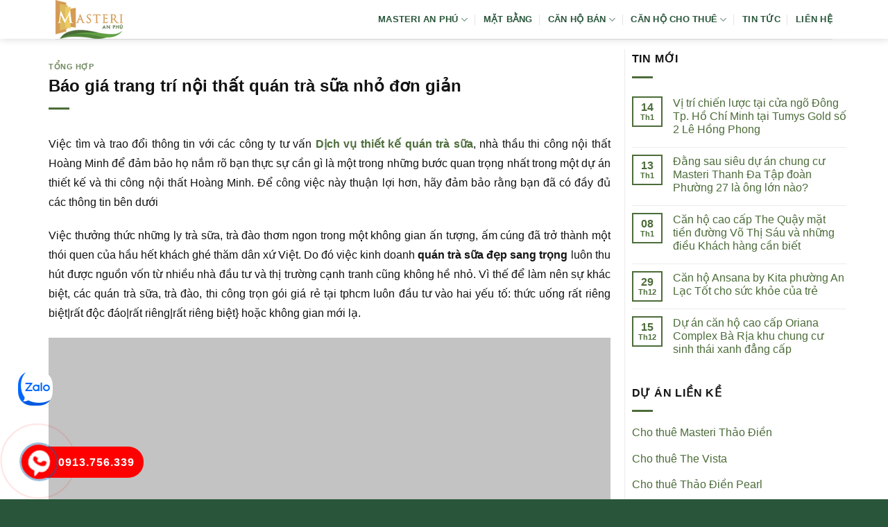

--- FILE ---
content_type: text/html; charset=UTF-8
request_url: https://duanmasterianphu.com/bao-gia-trang-tri-noi-that-quan-tra-sua-nho-don-gian/
body_size: 13964
content:
<!DOCTYPE html><html lang="vi" prefix="og: https://ogp.me/ns#" class="loading-site no-js"><head><script data-no-optimize="1">var litespeed_docref=sessionStorage.getItem("litespeed_docref");litespeed_docref&&(Object.defineProperty(document,"referrer",{get:function(){return litespeed_docref}}),sessionStorage.removeItem("litespeed_docref"));</script> <meta charset="UTF-8" /><link rel="profile" href="http://gmpg.org/xfn/11" /><link rel="pingback" href="https://duanmasterianphu.com/xmlrpc.php" /><meta name="viewport" content="width=device-width, initial-scale=1" /><title>Báo giá trang trí nội thất quán trà sữa nhỏ đơn giản</title><meta name="description" content="Việc tìm và trao đổi thông tin với các công ty tư vấn Dịch vụ thiết kế quán trà sữa, nhà thầu thi công nội thất Hoàng Minh để đảm bảo họ nắm rõ bạn thực sự"/><meta name="robots" content="follow, index, max-snippet:-1, max-video-preview:-1, max-image-preview:large"/><link rel="canonical" href="https://duanmasterianphu.com/bao-gia-trang-tri-noi-that-quan-tra-sua-nho-don-gian/" /><meta property="og:locale" content="vi_VN" /><meta property="og:type" content="article" /><meta property="og:title" content="Báo giá trang trí nội thất quán trà sữa nhỏ đơn giản" /><meta property="og:description" content="Việc tìm và trao đổi thông tin với các công ty tư vấn Dịch vụ thiết kế quán trà sữa, nhà thầu thi công nội thất Hoàng Minh để đảm bảo họ nắm rõ bạn thực sự" /><meta property="og:url" content="https://duanmasterianphu.com/bao-gia-trang-tri-noi-that-quan-tra-sua-nho-don-gian/" /><meta property="og:site_name" content="Masteri An Phú" /><meta property="article:section" content="Tổng hợp" /><meta property="article:published_time" content="2019-06-04T08:00:35+07:00" /><meta name="twitter:card" content="summary_large_image" /><meta name="twitter:title" content="Báo giá trang trí nội thất quán trà sữa nhỏ đơn giản" /><meta name="twitter:description" content="Việc tìm và trao đổi thông tin với các công ty tư vấn Dịch vụ thiết kế quán trà sữa, nhà thầu thi công nội thất Hoàng Minh để đảm bảo họ nắm rõ bạn thực sự" /><meta name="twitter:label1" content="Được viết bởi" /><meta name="twitter:data1" content="admin" /><meta name="twitter:label2" content="Thời gian để đọc" /><meta name="twitter:data2" content="3 phút" /> <script type="application/ld+json" class="rank-math-schema-pro">{"@context":"https://schema.org","@graph":[{"@type":["Person","Organization"],"@id":"https://duanmasterianphu.com/#person","name":"Masteri An Ph\u00fa","logo":{"@type":"ImageObject","@id":"https://duanmasterianphu.com/#logo","url":"http://duanmasterianphu.com/wp-content/uploads/2024/05/logo-masteri-an-phu.png","contentUrl":"http://duanmasterianphu.com/wp-content/uploads/2024/05/logo-masteri-an-phu.png","caption":"Masteri An Ph\u00fa","inLanguage":"vi","width":"121","height":"70"},"image":{"@type":"ImageObject","@id":"https://duanmasterianphu.com/#logo","url":"http://duanmasterianphu.com/wp-content/uploads/2024/05/logo-masteri-an-phu.png","contentUrl":"http://duanmasterianphu.com/wp-content/uploads/2024/05/logo-masteri-an-phu.png","caption":"Masteri An Ph\u00fa","inLanguage":"vi","width":"121","height":"70"}},{"@type":"WebSite","@id":"https://duanmasterianphu.com/#website","url":"https://duanmasterianphu.com","name":"Masteri An Ph\u00fa","alternateName":"Masteri An Ph\u00fa","publisher":{"@id":"https://duanmasterianphu.com/#person"},"inLanguage":"vi"},{"@type":"ImageObject","@id":"http://hoangminhdecor.com/upload/images/thi%E1%BA%BFt%20k%E1%BA%BF%20qu%C3%A1n%20tr%C3%A0%20s%E1%BB%AFa%20take%20away3.jpg","url":"http://hoangminhdecor.com/upload/images/thi%E1%BA%BFt%20k%E1%BA%BF%20qu%C3%A1n%20tr%C3%A0%20s%E1%BB%AFa%20take%20away3.jpg","width":"200","height":"200","inLanguage":"vi"},{"@type":"BreadcrumbList","@id":"https://duanmasterianphu.com/bao-gia-trang-tri-noi-that-quan-tra-sua-nho-don-gian/#breadcrumb","itemListElement":[{"@type":"ListItem","position":"1","item":{"@id":"https://duanmasterianphu.com","name":"Masteri An Ph\u00fa"}},{"@type":"ListItem","position":"2","item":{"@id":"https://duanmasterianphu.com/tong-hop/","name":"T\u1ed5ng h\u1ee3p"}},{"@type":"ListItem","position":"3","item":{"@id":"https://duanmasterianphu.com/bao-gia-trang-tri-noi-that-quan-tra-sua-nho-don-gian/","name":"B\u00e1o gi\u00e1 trang tr\u00ed n\u1ed9i th\u1ea5t qu\u00e1n tr\u00e0 s\u1eefa nh\u1ecf \u0111\u01a1n gi\u1ea3n"}}]},{"@type":"WebPage","@id":"https://duanmasterianphu.com/bao-gia-trang-tri-noi-that-quan-tra-sua-nho-don-gian/#webpage","url":"https://duanmasterianphu.com/bao-gia-trang-tri-noi-that-quan-tra-sua-nho-don-gian/","name":"B\u00e1o gi\u00e1 trang tr\u00ed n\u1ed9i th\u1ea5t qu\u00e1n tr\u00e0 s\u1eefa nh\u1ecf \u0111\u01a1n gi\u1ea3n","datePublished":"2019-06-04T08:00:35+07:00","dateModified":"2019-06-04T08:00:35+07:00","isPartOf":{"@id":"https://duanmasterianphu.com/#website"},"primaryImageOfPage":{"@id":"http://hoangminhdecor.com/upload/images/thi%E1%BA%BFt%20k%E1%BA%BF%20qu%C3%A1n%20tr%C3%A0%20s%E1%BB%AFa%20take%20away3.jpg"},"inLanguage":"vi","breadcrumb":{"@id":"https://duanmasterianphu.com/bao-gia-trang-tri-noi-that-quan-tra-sua-nho-don-gian/#breadcrumb"}},{"@type":"Person","@id":"https://duanmasterianphu.com/author/admin/","name":"admin","url":"https://duanmasterianphu.com/author/admin/","image":{"@type":"ImageObject","@id":"https://duanmasterianphu.com/wp-content/litespeed/avatar/cbb30ea63426da7c50056780cdcf6ca3.jpg?ver=1768661639","url":"https://duanmasterianphu.com/wp-content/litespeed/avatar/cbb30ea63426da7c50056780cdcf6ca3.jpg?ver=1768661639","caption":"admin","inLanguage":"vi"}},{"@type":"BlogPosting","headline":"B\u00e1o gi\u00e1 trang tr\u00ed n\u1ed9i th\u1ea5t qu\u00e1n tr\u00e0 s\u1eefa nh\u1ecf \u0111\u01a1n gi\u1ea3n","datePublished":"2019-06-04T08:00:35+07:00","dateModified":"2019-06-04T08:00:35+07:00","articleSection":"T\u1ed5ng h\u1ee3p","author":{"@id":"https://duanmasterianphu.com/author/admin/","name":"admin"},"publisher":{"@id":"https://duanmasterianphu.com/#person"},"description":"Vi\u1ec7c t\u00ecm v\u00e0 trao \u0111\u1ed5i th\u00f4ng tin v\u1edbi c\u00e1c c\u00f4ng ty t\u01b0 v\u1ea5n D\u1ecbch v\u1ee5 thi\u1ebft k\u1ebf qu\u00e1n tr\u00e0 s\u1eefa, nh\u00e0 th\u1ea7u thi c\u00f4ng n\u1ed9i th\u1ea5t Ho\u00e0ng Minh \u0111\u1ec3 \u0111\u1ea3m b\u1ea3o h\u1ecd n\u1eafm r\u00f5 b\u1ea1n th\u1ef1c s\u1ef1","name":"B\u00e1o gi\u00e1 trang tr\u00ed n\u1ed9i th\u1ea5t qu\u00e1n tr\u00e0 s\u1eefa nh\u1ecf \u0111\u01a1n gi\u1ea3n","@id":"https://duanmasterianphu.com/bao-gia-trang-tri-noi-that-quan-tra-sua-nho-don-gian/#richSnippet","isPartOf":{"@id":"https://duanmasterianphu.com/bao-gia-trang-tri-noi-that-quan-tra-sua-nho-don-gian/#webpage"},"image":{"@id":"http://hoangminhdecor.com/upload/images/thi%E1%BA%BFt%20k%E1%BA%BF%20qu%C3%A1n%20tr%C3%A0%20s%E1%BB%AFa%20take%20away3.jpg"},"inLanguage":"vi","mainEntityOfPage":{"@id":"https://duanmasterianphu.com/bao-gia-trang-tri-noi-that-quan-tra-sua-nho-don-gian/#webpage"}}]}</script> <link rel='dns-prefetch' href='//fonts.googleapis.com' /><link href='https://fonts.gstatic.com' crossorigin rel='preconnect' /><link rel='prefetch' href='https://duanmasterianphu.com/wp-content/themes/flatsome/assets/js/flatsome.js?ver=e1ad26bd5672989785e1' /><link rel='prefetch' href='https://duanmasterianphu.com/wp-content/themes/flatsome/assets/js/chunk.slider.js?ver=3.19.9' /><link rel='prefetch' href='https://duanmasterianphu.com/wp-content/themes/flatsome/assets/js/chunk.popups.js?ver=3.19.9' /><link rel='prefetch' href='https://duanmasterianphu.com/wp-content/themes/flatsome/assets/js/chunk.tooltips.js?ver=3.19.9' /><link rel="alternate" type="application/rss+xml" title="Dòng thông tin Masteri An Phú &raquo;" href="https://duanmasterianphu.com/feed/" /><link rel="alternate" type="application/rss+xml" title="Masteri An Phú &raquo; Dòng bình luận" href="https://duanmasterianphu.com/comments/feed/" /><link rel="alternate" title="oNhúng (JSON)" type="application/json+oembed" href="https://duanmasterianphu.com/wp-json/oembed/1.0/embed?url=https%3A%2F%2Fduanmasterianphu.com%2Fbao-gia-trang-tri-noi-that-quan-tra-sua-nho-don-gian%2F" /><link rel="alternate" title="oNhúng (XML)" type="text/xml+oembed" href="https://duanmasterianphu.com/wp-json/oembed/1.0/embed?url=https%3A%2F%2Fduanmasterianphu.com%2Fbao-gia-trang-tri-noi-that-quan-tra-sua-nho-don-gian%2F&#038;format=xml" /><link data-optimized="2" rel="stylesheet" href="https://duanmasterianphu.com/wp-content/litespeed/css/63bc0804e2f3db2f21361cb2be0f8a17.css?ver=5d119" /> <script type="litespeed/javascript" data-src="https://duanmasterianphu.com/wp-includes/js/jquery/jquery.min.js" id="jquery-core-js"></script> <link rel="https://api.w.org/" href="https://duanmasterianphu.com/wp-json/" /><link rel="alternate" title="JSON" type="application/json" href="https://duanmasterianphu.com/wp-json/wp/v2/posts/7344" /><link rel="EditURI" type="application/rsd+xml" title="RSD" href="https://duanmasterianphu.com/xmlrpc.php?rsd" /><meta name="generator" content="WordPress 6.9" /><link rel='shortlink' href='https://duanmasterianphu.com/?p=7344' /><link rel="icon" href="https://duanmasterianphu.com/wp-content/uploads/2017/07/Favicon-Masteri-36x36.png" sizes="32x32" /><link rel="icon" href="https://duanmasterianphu.com/wp-content/uploads/2017/07/Favicon-Masteri.png" sizes="192x192" /><link rel="apple-touch-icon" href="https://duanmasterianphu.com/wp-content/uploads/2017/07/Favicon-Masteri.png" /><meta name="msapplication-TileImage" content="https://duanmasterianphu.com/wp-content/uploads/2017/07/Favicon-Masteri.png" /></head><body class="wp-singular post-template-default single single-post postid-7344 single-format-standard wp-theme-flatsome wp-child-theme-flatsome-child header-shadow lightbox nav-dropdown-has-arrow nav-dropdown-has-shadow nav-dropdown-has-border parallax-mobile"><a class="skip-link screen-reader-text" href="#main">Bỏ qua nội dung</a><div id="wrapper"><header id="header" class="header has-sticky sticky-jump"><div class="header-wrapper"><div id="masthead" class="header-main "><div class="header-inner flex-row container logo-left medium-logo-center" role="navigation"><div id="logo" class="flex-col logo"><a href="https://duanmasterianphu.com/" title="Masteri An Phú - masteri an phu,can ho masteri an phu, du an masteri an phu" rel="home">
<img data-lazyloaded="1" src="[data-uri]" width="121" height="70" data-src="https://duanmasterianphu.com/wp-content/uploads/2024/05/logo-masteri-an-phu.png" class="header_logo header-logo" alt="Masteri An Phú"/><img data-lazyloaded="1" src="[data-uri]" width="121" height="70" data-src="https://duanmasterianphu.com/wp-content/uploads/2024/05/logo-masteri-an-phu.png" class="header-logo-dark" alt="Masteri An Phú"/></a></div><div class="flex-col show-for-medium flex-left"><ul class="mobile-nav nav nav-left "><li class="nav-icon has-icon"><div class="header-button">		<a href="#" data-open="#main-menu" data-pos="left" data-bg="main-menu-overlay" data-color="" class="icon primary button round is-small" aria-label="Menu" aria-controls="main-menu" aria-expanded="false"><i class="icon-menu" ></i>
</a></div></li></ul></div><div class="flex-col hide-for-medium flex-left
flex-grow"><ul class="header-nav header-nav-main nav nav-left  nav-divided nav-uppercase" ></ul></div><div class="flex-col hide-for-medium flex-right"><ul class="header-nav header-nav-main nav nav-right  nav-divided nav-uppercase"><li id="menu-item-12037" class="menu-item menu-item-type-post_type menu-item-object-page menu-item-home menu-item-has-children menu-item-12037 menu-item-design-default has-dropdown"><a href="https://duanmasterianphu.com/" class="nav-top-link" aria-expanded="false" aria-haspopup="menu">Masteri An Phú<i class="icon-angle-down" ></i></a><ul class="sub-menu nav-dropdown nav-dropdown-simple"><li id="menu-item-12043" class="menu-item menu-item-type-post_type menu-item-object-page menu-item-12043"><a href="https://duanmasterianphu.com/vi-tri-du-an-masteri-an-phu-quan-2/">Vị trí dự án</a></li><li id="menu-item-12042" class="menu-item menu-item-type-post_type menu-item-object-page menu-item-12042"><a href="https://duanmasterianphu.com/tien-ich-du-an-masteri-an-phu-quan-2/">Tiện ích chung cư</a></li></ul></li><li id="menu-item-12041" class="menu-item menu-item-type-post_type menu-item-object-page menu-item-12041 menu-item-design-default"><a href="https://duanmasterianphu.com/mat-bang-du-an-masteri-an-phu-quan-2/" class="nav-top-link">Mặt bằng</a></li><li id="menu-item-13135" class="menu-item menu-item-type-taxonomy menu-item-object-category_property menu-item-has-children menu-item-13135 menu-item-design-default has-dropdown"><a href="https://duanmasterianphu.com/ban-can-ho-masteri-an-phu/" class="nav-top-link" aria-expanded="false" aria-haspopup="menu">Căn hộ bán<i class="icon-angle-down" ></i></a><ul class="sub-menu nav-dropdown nav-dropdown-simple"><li id="menu-item-13139" class="menu-item menu-item-type-taxonomy menu-item-object-category_property menu-item-13139"><a href="https://duanmasterianphu.com/ban-officetel-masteri-an-phu/">Bán officetel</a></li><li id="menu-item-13136" class="menu-item menu-item-type-taxonomy menu-item-object-category_property menu-item-13136"><a href="https://duanmasterianphu.com/ban-can-ho-masteri-an-phu-1-phong-ngu/">Bán 1 phòng ngủ</a></li><li id="menu-item-13137" class="menu-item menu-item-type-taxonomy menu-item-object-category_property menu-item-13137"><a href="https://duanmasterianphu.com/ban-can-ho-masteri-an-phu-2-phong-ngu/">Bán 2 phòng ngủ</a></li><li id="menu-item-13138" class="menu-item menu-item-type-taxonomy menu-item-object-category_property menu-item-13138"><a href="https://duanmasterianphu.com/ban-can-ho-masteri-an-phu-3-phong-ngu/">Bán 3 phòng ngủ</a></li></ul></li><li id="menu-item-13140" class="menu-item menu-item-type-taxonomy menu-item-object-category_property menu-item-has-children menu-item-13140 menu-item-design-default has-dropdown"><a href="https://duanmasterianphu.com/cho-thue-can-ho-masteri-an-phu/" class="nav-top-link" aria-expanded="false" aria-haspopup="menu">Căn hộ cho thuê<i class="icon-angle-down" ></i></a><ul class="sub-menu nav-dropdown nav-dropdown-simple"><li id="menu-item-13144" class="menu-item menu-item-type-taxonomy menu-item-object-category_property menu-item-13144"><a href="https://duanmasterianphu.com/cho-thue-officetel-masteri-an-phu/">Thuê Office</a></li><li id="menu-item-13141" class="menu-item menu-item-type-taxonomy menu-item-object-category_property menu-item-13141"><a href="https://duanmasterianphu.com/cho-thue-can-ho-masteri-an-phu-1-phong-ngu/">Thuê 1 phòng ngủ</a></li><li id="menu-item-13142" class="menu-item menu-item-type-taxonomy menu-item-object-category_property menu-item-13142"><a href="https://duanmasterianphu.com/cho-thue-can-ho-masteri-an-phu-2-phong-ngu/">Thuê 2 phòng ngủ</a></li><li id="menu-item-13143" class="menu-item menu-item-type-taxonomy menu-item-object-category_property menu-item-13143"><a href="https://duanmasterianphu.com/cho-thue-can-ho-masteri-an-phu-3-phong-ngu/">Thuê 3 phòng ngủ</a></li></ul></li><li id="menu-item-12068" class="menu-item menu-item-type-taxonomy menu-item-object-category menu-item-12068 menu-item-design-default"><a href="https://duanmasterianphu.com/tin-tuc-du-an/" class="nav-top-link">Tin tức</a></li><li id="menu-item-12040" class="menu-item menu-item-type-post_type menu-item-object-page menu-item-12040 menu-item-design-default"><a href="https://duanmasterianphu.com/lien-he/" class="nav-top-link">Liên hệ</a></li></ul></div><div class="flex-col show-for-medium flex-right"><ul class="mobile-nav nav nav-right "></ul></div></div><div class="container"><div class="top-divider full-width"></div></div></div><div class="header-bg-container fill"><div class="header-bg-image fill"></div><div class="header-bg-color fill"></div></div></div></header><main id="main" class=""><div id="content" class="blog-wrapper blog-single page-wrapper"><div class="row row-large row-divided "><div class="large-9 col"><article id="post-7344" class="post-7344 post type-post status-publish format-standard hentry category-tong-hop"><div class="article-inner "><header class="entry-header"><div class="entry-header-text entry-header-text-top text-left"><h6 class="entry-category is-xsmall"><a href="https://duanmasterianphu.com/tong-hop/" rel="category tag">Tổng hợp</a></h6><h1 class="entry-title">Báo giá trang trí nội thất quán trà sữa nhỏ đơn giản</h1><div class="entry-divider is-divider small"></div></div></header><div class="entry-content single-page"><p style='text-align: justify;'>Việc tìm và trao đổi thông tin với các công ty tư vấn  <b><a href="http://hoangminhdecor.com/thiet-ke/thiet-ke-noi-that-quan-tra-sua-dep-i12" title="Dịch vụ thiết kế quán trà sữa" target="_blank" rel="noopener">Dịch vụ thiết kế quán trà sữa</a></b>, nhà thầu thi công nội thất Hoàng Minh để đảm bảo họ nắm rõ bạn thực sự cần gì là một trong những bước quan trọng nhất trong một dự án thiết kế và thi công nội thất Hoàng Minh. Để công việc này thuận lợi hơn, hãy đảm bảo rằng bạn đã có đầy đủ các thông tin bên dưới</p><p style='text-align: justify;'>Việc thưởng thức những ly trà sữa, trà đào thơm ngon trong một không gian ấn tượng, ấm cúng đã trở thành một thói quen của hầu hết khách ghé thăm dân xứ Việt. Do đó việc kinh doanh  <b>quán trà sữa đẹp sang trọng</b> luôn thu hút được nguồn vốn từ nhiều nhà đầu tư và thị trường cạnh tranh cũng không hề nhỏ. Vì thế để làm nên sự khác biệt, các quán trà sữa, trà đào, thi công trọn gói giá rẻ tại tphcm luôn đầu tư vào hai yếu tố: thức uống rất riêng biệt|rất độc đáo|rất riêng|rất riêng biệt} hoặc không gian mới lạ.</p><p><img data-lazyloaded="1" src="[data-uri]" data-src='http://hoangminhdecor.com/upload/images/thi%E1%BA%BFt%20k%E1%BA%BF%20qu%C3%A1n%20tr%C3%A0%20s%E1%BB%AFa%20take%20away6.jpg' alt='Vinhomes Golden River' width='100%'/></p><h2>Báo giá trang trí nội thất quán trà sữa nhỏ đơn giản</h2><p style='text-align: justify;'>Không quá khó khăn để có một  <b>thiết kế nội thất quán trà sữa giá rẻ</b> sang trọng, đẹp, đạt tiêu chuẩn người dùng, nhưng thiết kế và bày trí nội thất như thế nào để Hoàng Minh  ấy tạo ấn tượng đẹp cả về tính thẩm mỹ lẫn chức năng trong lòng du khách thì lại không hề đơn giản. quán trà sữa, quán cafe, quán trà đào, trà đạo hay bất kỳ dịch vụ ăn uống nào đi chăng nữa là nơi người sử dụng chỉ lưu trú một thời gian ngắn và phục vụ rất nhiều đối tượng khác nhau nên việc thiết kế nội thất phải phù hợp với thị hiếu chung của mọi tầng lớp, từng chi tiết nhỏ đều phải được chăm chút kỹ lưỡng, phối cảnh, màu sắc và bố cục phải được bài trí phù hợp nhất, đảm bảo toát lên sự sang trọng, thể hiện được uy tín và thương hiệu của quán trà sữa, quán cafe, quán trà đào, trà đạo hay bất kỳ dịch vụ ăn uống nào đi chăng nữa cũng như tối đa công năng, tạo được sự thoải mái cho khách hàng, đồng thời đảm bảo sự hài hòa phong thủy để việc kinh doanh luôn phát đạt thuận lợi.</p><p style='text-align: justify;'>Nơi tiếp theo tạo ấn tượng cho khách chính là phòng quán trà sữa, quán cafe, quán trà đào/trà đạo. Yêu cầu đặt ra đối với các phòng này là cần được thiết kế nội thất sao cho không gian khu lễ tân được thân thiện, thoải mái và thật sự tinh tế về các chi tiết. Các phong cách  <b>tư vấn thiết kế quán trà sữa</b> quán trà sữa, quán cafe, quán trà đào/trà đạo có phần khác nhau nhưng mỗi thiết kế mang một vẻ riêng, một ưu điểm riêng của nó, điểm chung lớn nhất là đều tạo được một không gian riêng tư thoải mái nhất cho khách hàng, để khách hàng cảm thấy thật sự hài lòng về không gian khu lễ tân.</p><p><img data-lazyloaded="1" src="[data-uri]" data-src='http://hoangminhdecor.com/upload/images/thi%E1%BA%BFt%20k%E1%BA%BF%20qu%C3%A1n%20tr%C3%A0%20s%E1%BB%AFa%20take%20away3.jpg' alt='Vinhomes Golden River' width='100%'/></p><h2>Báo giá trang trí nội thất quán trà sữa nhỏ đơn giản không gian tự nhiên</h2><p style='text-align: justify;'>Với phương châm đi tìm cái đẹp và sự thành công cho tất cả các quý khách hàng. Chúng tôi –  <b>tư vấn thiết kế quán trà sữa</b>  tự hào là đơn vị chuyên  <b>quán trà sữa đẹp sang trọng</b>  đẹp. Cùng sự uy tín, chất lượng, hiệu quả, chúng tôi luôn phấn đấu và sẽ luôn cố gắng để đáp ứng được những yêu cầu khắt khe nhất của khách hàng &#8211;  xứng đáng là công ty hàng đầu trong lĩnh vực thiết kế và thi công nội thất.</p><p style='text-align: justify;'>Xuyên suốt kiến trúc ngoại thất công trình là nét duyên trên bố cục mạch lạc, chặt chẽ nhưng vẫn toát lên sự sang trọng và tinh tế vốn có của phong cách tân cổ điển được điểm tô bởi các yếu tố cách tân hợp thời.  Phải thừa nhận rằng sự kết hợp một cách có duyên của những đường nét kiến trúc tân cổ điển cùng các vật liệu hiện đại đã giúp cho mẫu quán trà sữa đẹp mang thương hiệu này trở nên vô cùng trang nhã, lịch lãm và tinh tế và dễ dàng tạo thiện cảm với mọi ánh nhìn.</p><p>Phòng kinh doanh và CSKH Hotline &#8211; (+84) 0977.40.98.90 &#8211; hoangminhdecor.com</p><p> Đọc thêm tin này<br /></p><ul><li><b><a href="https://duanmasterianphu.com/khu-chung-cu-hang-sang-rome-diamond-lotus-sieu-du-an-nam-2018/" title="Khu chung cư hạng sang Rome Diamond Lotus siêu dự án năm 2018">Khu chung cư hạng sang Rome Diamond Lotus siêu dự án năm 2018</a></b></li></ul><div class='clearfix'></div><div id="related_posts"><h6>Bài viết liên quan</h6><div class="row"><div class="col medium-4 small-12 large-4"><div class="relatedhover"><div class="relatedthumb"><a href="https://duanmasterianphu.com/du-an-dat-nen-izumi-city-dong-nai-dat-nen-viet-cuoc-song-quoc-te/" title="Dự án đất nền Izumi City Đồng Nai &#8211; đất nền Việt, cuộc sống quốc tế"></a></div><div class="relatedcontent"><h5><a href="https://duanmasterianphu.com/du-an-dat-nen-izumi-city-dong-nai-dat-nen-viet-cuoc-song-quoc-te/" title="Dự án đất nền Izumi City Đồng Nai &#8211; đất nền Việt, cuộc sống quốc tế">Dự án đất nền Izumi City Đồng Nai &#8211; đất nền Việt, cuộc sống quốc tế</a></h5></div></div></div><div class="col medium-4 small-12 large-4"><div class="relatedhover"><div class="relatedthumb"><a href="https://duanmasterianphu.com/khu-do-thi-moi-dich-vong-thay-gi-tu-vi-pham-cho-thue-tang-ky-thuat/" title="Khu đô thị mới Dịch Vọng: Thấy gì từ vi phạm cho thuê tầng kỹ thuật?"></a></div><div class="relatedcontent"><h5><a href="https://duanmasterianphu.com/khu-do-thi-moi-dich-vong-thay-gi-tu-vi-pham-cho-thue-tang-ky-thuat/" title="Khu đô thị mới Dịch Vọng: Thấy gì từ vi phạm cho thuê tầng kỹ thuật?">Khu đô thị mới Dịch Vọng: Thấy gì từ vi phạm cho thuê tầng kỹ thuật?</a></h5></div></div></div><div class="col medium-4 small-12 large-4"><div class="relatedhover"><div class="relatedthumb"><a href="https://duanmasterianphu.com/thu-tuong-can-xac-dinh-ro-nguyen-nhan-nguoi-viet-chi-3-ty-usd-mua-nha-tai-my/" title="Thủ tướng: Cần xác định rõ nguyên nhân người Việt chi 3 tỷ USD mua nhà tại Mỹ"></a></div><div class="relatedcontent"><h5><a href="https://duanmasterianphu.com/thu-tuong-can-xac-dinh-ro-nguyen-nhan-nguoi-viet-chi-3-ty-usd-mua-nha-tai-my/" title="Thủ tướng: Cần xác định rõ nguyên nhân người Việt chi 3 tỷ USD mua nhà tại Mỹ">Thủ tướng: Cần xác định rõ nguyên nhân người Việt chi 3 tỷ USD mua nhà tại Mỹ</a></h5></div></div></div><div class="col medium-4 small-12 large-4"><div class="relatedhover"><div class="relatedthumb"><a href="https://duanmasterianphu.com/nhung-mau-thiet-ke-thi-cong-khong-gian-noi-that-cong-ty-dang-cap/" title="Những mẫu thiết kế thi công không gian nội thất công ty đẳng cấp"></a></div><div class="relatedcontent"><h5><a href="https://duanmasterianphu.com/nhung-mau-thiet-ke-thi-cong-khong-gian-noi-that-cong-ty-dang-cap/" title="Những mẫu thiết kế thi công không gian nội thất công ty đẳng cấp">Những mẫu thiết kế thi công không gian nội thất công ty đẳng cấp</a></h5></div></div></div><div class="col medium-4 small-12 large-4"><div class="relatedhover"><div class="relatedthumb"><a href="https://duanmasterianphu.com/thong-tin-can-biet-ve-can-ho-masteri-phu-quan-2/" title="THÔNG TIN CẦN BIẾT VỀ CĂN HỘ MASTERI AN PHÚ QUẬN 2"></a></div><div class="relatedcontent"><h5><a href="https://duanmasterianphu.com/thong-tin-can-biet-ve-can-ho-masteri-phu-quan-2/" title="THÔNG TIN CẦN BIẾT VỀ CĂN HỘ MASTERI AN PHÚ QUẬN 2">THÔNG TIN CẦN BIẾT VỀ CĂN HỘ MASTERI AN PHÚ QUẬN 2</a></h5></div></div></div><div class="col medium-4 small-12 large-4"><div class="relatedhover"><div class="relatedthumb"><a href="https://duanmasterianphu.com/hai-dai-du-an-metro-vo-ke-hoach/" title="Hai đại dự án metro vỡ kế hoạch"></a></div><div class="relatedcontent"><h5><a href="https://duanmasterianphu.com/hai-dai-du-an-metro-vo-ke-hoach/" title="Hai đại dự án metro vỡ kế hoạch">Hai đại dự án metro vỡ kế hoạch</a></h5></div></div></div></div></div><div class="clearfix"></div></div></div></article><div id="comments" class="comments-area"></div></div><div class="post-sidebar large-3 col"><div id="secondary" class="widget-area " role="complementary"><aside id="flatsome_recent_posts-2" class="widget flatsome_recent_posts">		<span class="widget-title "><span>Tin Mới</span></span><div class="is-divider small"></div><ul><li class="recent-blog-posts-li"><div class="flex-row recent-blog-posts align-top pt-half pb-half"><div class="flex-col mr-half"><div class="badge post-date  badge-outline"><div class="badge-inner bg-fill" >
<span class="post-date-day">14</span><br>
<span class="post-date-month is-xsmall">Th1</span></div></div></div><div class="flex-col flex-grow">
<a href="https://duanmasterianphu.com/vi-tri-chien-luoc-tai-cua-ngo-dong-tp-ho-chi-minh-tai-tumys-gold-so-2-le-hong-phong/" title="Vị trí chiến lược tại cửa ngõ Đông Tp. Hồ Chí Minh tại Tumys Gold số 2 Lê Hồng Phong">Vị trí chiến lược tại cửa ngõ Đông Tp. Hồ Chí Minh tại Tumys Gold số 2 Lê Hồng Phong</a>
<span class="post_comments op-7 block is-xsmall"><span>Chức năng bình luận bị tắt<span class="screen-reader-text"> ở Vị trí chiến lược tại cửa ngõ Đông Tp. Hồ Chí Minh tại Tumys Gold số 2 Lê Hồng Phong</span></span></span></div></div></li><li class="recent-blog-posts-li"><div class="flex-row recent-blog-posts align-top pt-half pb-half"><div class="flex-col mr-half"><div class="badge post-date  badge-outline"><div class="badge-inner bg-fill" >
<span class="post-date-day">13</span><br>
<span class="post-date-month is-xsmall">Th1</span></div></div></div><div class="flex-col flex-grow">
<a href="https://duanmasterianphu.com/dang-sau-sieu-du-an-chung-cu-masteri-thanh-da-tap-doan-phuong-27-la-ong-lon-nao/" title="Đằng sau siêu dự án chung cư  Masteri Thanh Đa Tập đoàn Phường 27 là ông lớn nào?">Đằng sau siêu dự án chung cư  Masteri Thanh Đa Tập đoàn Phường 27 là ông lớn nào?</a>
<span class="post_comments op-7 block is-xsmall"><span>Chức năng bình luận bị tắt<span class="screen-reader-text"> ở Đằng sau siêu dự án chung cư  Masteri Thanh Đa Tập đoàn Phường 27 là ông lớn nào?</span></span></span></div></div></li><li class="recent-blog-posts-li"><div class="flex-row recent-blog-posts align-top pt-half pb-half"><div class="flex-col mr-half"><div class="badge post-date  badge-outline"><div class="badge-inner bg-fill" >
<span class="post-date-day">08</span><br>
<span class="post-date-month is-xsmall">Th1</span></div></div></div><div class="flex-col flex-grow">
<a href="https://duanmasterianphu.com/can-ho-cao-cap-the-quay-mat-tien-duong-vo-thi-sau-va-nhung-dieu-khach-hang-can-biet/" title="Căn hộ cao cấp The Quậy mặt tiền đường Võ Thị Sáu và những điều Khách hàng cần biết">Căn hộ cao cấp The Quậy mặt tiền đường Võ Thị Sáu và những điều Khách hàng cần biết</a>
<span class="post_comments op-7 block is-xsmall"><span>Chức năng bình luận bị tắt<span class="screen-reader-text"> ở Căn hộ cao cấp The Quậy mặt tiền đường Võ Thị Sáu và những điều Khách hàng cần biết</span></span></span></div></div></li><li class="recent-blog-posts-li"><div class="flex-row recent-blog-posts align-top pt-half pb-half"><div class="flex-col mr-half"><div class="badge post-date  badge-outline"><div class="badge-inner bg-fill" >
<span class="post-date-day">29</span><br>
<span class="post-date-month is-xsmall">Th12</span></div></div></div><div class="flex-col flex-grow">
<a href="https://duanmasterianphu.com/can-ho-ansana-by-kita-phuong-an-lac-tot-cho-suc-khoe-cua-tre/" title="Căn hộ  Ansana by Kita phường An Lạc Tốt cho sức khỏe của trẻ">Căn hộ  Ansana by Kita phường An Lạc Tốt cho sức khỏe của trẻ</a>
<span class="post_comments op-7 block is-xsmall"><span>Chức năng bình luận bị tắt<span class="screen-reader-text"> ở Căn hộ  Ansana by Kita phường An Lạc Tốt cho sức khỏe của trẻ</span></span></span></div></div></li><li class="recent-blog-posts-li"><div class="flex-row recent-blog-posts align-top pt-half pb-half"><div class="flex-col mr-half"><div class="badge post-date  badge-outline"><div class="badge-inner bg-fill" >
<span class="post-date-day">15</span><br>
<span class="post-date-month is-xsmall">Th12</span></div></div></div><div class="flex-col flex-grow">
<a href="https://duanmasterianphu.com/du-an-can-ho-cao-cap-oriana-complex-ba-ria-khu-chung-cu-sinh-thai-xanh-dang-cap/" title="Dự án căn hộ cao cấp Oriana Complex Bà Rịa khu chung cư sinh thái xanh đẳng cấp">Dự án căn hộ cao cấp Oriana Complex Bà Rịa khu chung cư sinh thái xanh đẳng cấp</a>
<span class="post_comments op-7 block is-xsmall"><span>Chức năng bình luận bị tắt<span class="screen-reader-text"> ở Dự án căn hộ cao cấp Oriana Complex Bà Rịa khu chung cư sinh thái xanh đẳng cấp</span></span></span></div></div></li></ul></aside><aside id="text-7" class="widget widget_text"><span class="widget-title "><span>Dự án liền kề</span></span><div class="is-divider small"></div><div class="textwidget"><ul><li><a href="https://duanmasterithaodien.com/cho-thue-can-ho-masteri-thao-dien/" target="_blank" rel="noopener">Cho thuê Masteri Thảo Điền</a></li><li><a href="https://canhothevista.org/cho-thue-can-ho-the-vista/" target="_blank" rel="noopener">Cho thuê The Vista</a></li><li><a href="https://canhothaodienpearl.info/cho-thue-can-ho-thao-dien-pearl/" target="_blank" rel="noopener">Cho thuê Thảo Điền Pearl</a></li><li><a href="https://duangatewaythaodien.net/cho-thue-can-ho-gateway-thao-dien/" target="_blank" rel="noopener">Cho thuê Gateway Thảo Điền</a></li><li><a href="https://canhotheascent.org/cho-thue-can-ho-the-ascent/" target="_blank" rel="noopener">Cho thuê The Ascent</a></li></ul></div></aside></div></div></div></div></main><footer id="footer" class="footer-wrapper"><div class="footer-widgets footer footer-1"><div class="row dark large-columns-2 mb-0"><div id="text-4" class="col pb-0 widget widget_text"><span class="widget-title">Liên hệ</span><div class="is-divider small"></div><div class="textwidget"><p><strong>Địa chỉ dự án:</strong> 179 Xa lộ Hà Nội, Phường Thảo Điền, Thành phố Thủ Đức<br />
<strong>Holine 1:</strong> 0913 756 339<br />
<strong>Holine 2:</strong> 0903 191 286<br />
Email: duanmasterianphu@gmail.com</p></div></div><div id="text-6" class="col pb-0 widget widget_text"><span class="widget-title">Đăng ký ngay</span><div class="is-divider small"></div><div class="textwidget"><div class="wpcf7 no-js" id="wpcf7-f619-o1" lang="en-US" dir="ltr" data-wpcf7-id="619"><div class="screen-reader-response"><p role="status" aria-live="polite" aria-atomic="true"></p><ul></ul></div><form action="/bao-gia-trang-tri-noi-that-quan-tra-sua-nho-don-gian/#wpcf7-f619-o1" method="post" class="wpcf7-form init" aria-label="Contact form" novalidate="novalidate" data-status="init"><fieldset class="hidden-fields-container"><input type="hidden" name="_wpcf7" value="619" /><input type="hidden" name="_wpcf7_version" value="6.1.4" /><input type="hidden" name="_wpcf7_locale" value="en_US" /><input type="hidden" name="_wpcf7_unit_tag" value="wpcf7-f619-o1" /><input type="hidden" name="_wpcf7_container_post" value="0" /><input type="hidden" name="_wpcf7_posted_data_hash" value="" /></fieldset><p><span class="wpcf7-form-control-wrap" data-name="ho-ten"><input size="40" maxlength="400" class="wpcf7-form-control wpcf7-text wpcf7-validates-as-required form-control" aria-required="true" aria-invalid="false" placeholder="Họ và tên" value="" type="text" name="ho-ten" /></span><br />
<span class="wpcf7-form-control-wrap" data-name="dienthoai"><input size="40" maxlength="400" class="wpcf7-form-control wpcf7-tel wpcf7-validates-as-required wpcf7-text wpcf7-validates-as-tel form-control" aria-required="true" aria-invalid="false" placeholder="Số điện thoại" value="" type="tel" name="dienthoai" /></span><br />
<input class="wpcf7-form-control wpcf7-submit has-spinner btn btn-submit" type="submit" value="Đăng ký" /></p><div class="wpcf7-response-output" aria-hidden="true"></div></form></div></div></div></div></div><div class="footer-widgets footer footer-2 dark"><div class="row dark large-columns-1 mb-0"><div id="custom_html-4" class="widget_text col pb-0 widget widget_custom_html"><div class="textwidget custom-html-widget">Tag: <a href="https://duanmasterianphu.com/">Masteri An Phú</a>,
<a href="https://duanmasterianphu.com/">dự án Masteri An Phú</a>,
<a href="https://duanmasterianphu.com/">chung cư Masteri An Phú</a>,
<a href="https://duanmasterianphu.com/">căn hộ Masteri An Phú</a>, <a href="https://duanmasterianphu.com/tong-hop/">Tin Tổng Hơp</a><br>Dự án lân cận: Dự án <a href="https://canhosunwahpearl.edu.vn/">Sunwah Pearl</a> Nguyễn Hữu Cảnh canhosunwahpearl.edu.vn, Căn hộ <a href="https://canhosaigonpearl.org/">Saigon Pearl</a> Bình Thạnh canhosaigonpearl.org,  Dự án <a href="https://vinhomescentralparktc.com/">Vinhomes Central Park vinhomescentralparktc.com</a> Bình Thạnh, Dự án <a href="https://canhocitygarden.org/">City Garden</a> Ngô Tất Tốt canhocitygarden.org</div></div></div></div><div class="absolute-footer dark medium-text-center small-text-center"><div class="container clearfix"><div class="footer-primary pull-left"><div class="copyright-footer">
Copyright 2026 © <strong>duanmasterianphu.com</strong></div></div></div></div></footer></div><div id="main-menu" class="mobile-sidebar no-scrollbar mfp-hide"><div class="sidebar-menu no-scrollbar "><ul class="nav nav-sidebar nav-vertical nav-uppercase" data-tab="1"><li class="header-search-form search-form html relative has-icon"><div class="header-search-form-wrapper"><div class="searchform-wrapper ux-search-box relative is-normal"><form method="get" class="searchform" action="https://duanmasterianphu.com/" role="search"><div class="flex-row relative"><div class="flex-col flex-grow">
<input type="search" class="search-field mb-0" name="s" value="" id="s" placeholder="Tìm Kiếm" /></div><div class="flex-col">
<button type="submit" class="ux-search-submit submit-button secondary button icon mb-0" aria-label="Gửi">
<i class="icon-search" ></i>				</button></div></div><div class="live-search-results text-left z-top"></div></form></div></div></li><li class="menu-item menu-item-type-post_type menu-item-object-page menu-item-home menu-item-has-children menu-item-12037"><a href="https://duanmasterianphu.com/">Masteri An Phú</a><ul class="sub-menu nav-sidebar-ul children"><li class="menu-item menu-item-type-post_type menu-item-object-page menu-item-12043"><a href="https://duanmasterianphu.com/vi-tri-du-an-masteri-an-phu-quan-2/">Vị trí dự án</a></li><li class="menu-item menu-item-type-post_type menu-item-object-page menu-item-12042"><a href="https://duanmasterianphu.com/tien-ich-du-an-masteri-an-phu-quan-2/">Tiện ích chung cư</a></li></ul></li><li class="menu-item menu-item-type-post_type menu-item-object-page menu-item-12041"><a href="https://duanmasterianphu.com/mat-bang-du-an-masteri-an-phu-quan-2/">Mặt bằng</a></li><li class="menu-item menu-item-type-taxonomy menu-item-object-category_property menu-item-has-children menu-item-13135"><a href="https://duanmasterianphu.com/ban-can-ho-masteri-an-phu/">Căn hộ bán</a><ul class="sub-menu nav-sidebar-ul children"><li class="menu-item menu-item-type-taxonomy menu-item-object-category_property menu-item-13139"><a href="https://duanmasterianphu.com/ban-officetel-masteri-an-phu/">Bán officetel</a></li><li class="menu-item menu-item-type-taxonomy menu-item-object-category_property menu-item-13136"><a href="https://duanmasterianphu.com/ban-can-ho-masteri-an-phu-1-phong-ngu/">Bán 1 phòng ngủ</a></li><li class="menu-item menu-item-type-taxonomy menu-item-object-category_property menu-item-13137"><a href="https://duanmasterianphu.com/ban-can-ho-masteri-an-phu-2-phong-ngu/">Bán 2 phòng ngủ</a></li><li class="menu-item menu-item-type-taxonomy menu-item-object-category_property menu-item-13138"><a href="https://duanmasterianphu.com/ban-can-ho-masteri-an-phu-3-phong-ngu/">Bán 3 phòng ngủ</a></li></ul></li><li class="menu-item menu-item-type-taxonomy menu-item-object-category_property menu-item-has-children menu-item-13140"><a href="https://duanmasterianphu.com/cho-thue-can-ho-masteri-an-phu/">Căn hộ cho thuê</a><ul class="sub-menu nav-sidebar-ul children"><li class="menu-item menu-item-type-taxonomy menu-item-object-category_property menu-item-13144"><a href="https://duanmasterianphu.com/cho-thue-officetel-masteri-an-phu/">Thuê Office</a></li><li class="menu-item menu-item-type-taxonomy menu-item-object-category_property menu-item-13141"><a href="https://duanmasterianphu.com/cho-thue-can-ho-masteri-an-phu-1-phong-ngu/">Thuê 1 phòng ngủ</a></li><li class="menu-item menu-item-type-taxonomy menu-item-object-category_property menu-item-13142"><a href="https://duanmasterianphu.com/cho-thue-can-ho-masteri-an-phu-2-phong-ngu/">Thuê 2 phòng ngủ</a></li><li class="menu-item menu-item-type-taxonomy menu-item-object-category_property menu-item-13143"><a href="https://duanmasterianphu.com/cho-thue-can-ho-masteri-an-phu-3-phong-ngu/">Thuê 3 phòng ngủ</a></li></ul></li><li class="menu-item menu-item-type-taxonomy menu-item-object-category menu-item-12068"><a href="https://duanmasterianphu.com/tin-tuc-du-an/">Tin tức</a></li><li class="menu-item menu-item-type-post_type menu-item-object-page menu-item-12040"><a href="https://duanmasterianphu.com/lien-he/">Liên hệ</a></li></ul></div></div> <script type="speculationrules">{"prefetch":[{"source":"document","where":{"and":[{"href_matches":"/*"},{"not":{"href_matches":["/wp-*.php","/wp-admin/*","/wp-content/uploads/*","/wp-content/*","/wp-content/plugins/*","/wp-content/themes/flatsome-child/*","/wp-content/themes/flatsome/*","/*\\?(.+)"]}},{"not":{"selector_matches":"a[rel~=\"nofollow\"]"}},{"not":{"selector_matches":".no-prefetch, .no-prefetch a"}}]},"eagerness":"conservative"}]}</script>  <script type="litespeed/javascript" data-src="https://www.googletagmanager.com/gtag/js?id=G-76FM7SEEGD"></script> <script type="litespeed/javascript">window.dataLayer=window.dataLayer||[];function gtag(){dataLayer.push(arguments)}
gtag('js',new Date());gtag('config','G-76FM7SEEGD')</script> <script type="text/javascript" src="https://duanmasterianphu.com/wp-content/plugins/litespeed-cache/assets/js/instant_click.min.js" id="litespeed-cache-js" defer="defer" data-wp-strategy="defer"></script> <div id="navigation_toolbox"><ul class="chat"><li class="c">
<a rel="nofollow" href="https://zalo.me/0913756339" target="_blank" title="Zalo">
<img data-lazyloaded="1" src="[data-uri]" data-src="https://duanmasterianphu.com/wp-content/themes/flatsome-child/images/icon-zalo.png" width="50px" height="50px" alt="Zalo 0913756339" loading="lazy" decoding="async">
</a></li></ul></div><div class="hotline-phone-ring-wrap"><div class="hotline-phone-ring"><div class="hotline-phone-ring-circle"></div><div class="hotline-phone-ring-circle-fill"></div><div class="hotline-phone-ring-img-circle">
<a rel="nofollow" href="tel:0913756339" class="pps-btn-img" title="Hotline">
<img data-lazyloaded="1" src="[data-uri]" data-src="https://duanmasterianphu.com/wp-content/themes/flatsome-child/images/icon-phone.png" width="33px" height="33px" alt="Hotline 0913756339" loading="lazy" decoding="async">
</a></div></div><div class="hotline-bar">
<a href="tel:0913756339" title="Hotline 0913756339">
<span class="text-hotline">0913.756.339</span>
</a></div></div> <script type="litespeed/javascript" data-src="https://uhchat.net/code.php?f=da9637" ></script> <script data-no-optimize="1">window.lazyLoadOptions=Object.assign({},{threshold:300},window.lazyLoadOptions||{});!function(t,e){"object"==typeof exports&&"undefined"!=typeof module?module.exports=e():"function"==typeof define&&define.amd?define(e):(t="undefined"!=typeof globalThis?globalThis:t||self).LazyLoad=e()}(this,function(){"use strict";function e(){return(e=Object.assign||function(t){for(var e=1;e<arguments.length;e++){var n,a=arguments[e];for(n in a)Object.prototype.hasOwnProperty.call(a,n)&&(t[n]=a[n])}return t}).apply(this,arguments)}function o(t){return e({},at,t)}function l(t,e){return t.getAttribute(gt+e)}function c(t){return l(t,vt)}function s(t,e){return function(t,e,n){e=gt+e;null!==n?t.setAttribute(e,n):t.removeAttribute(e)}(t,vt,e)}function i(t){return s(t,null),0}function r(t){return null===c(t)}function u(t){return c(t)===_t}function d(t,e,n,a){t&&(void 0===a?void 0===n?t(e):t(e,n):t(e,n,a))}function f(t,e){et?t.classList.add(e):t.className+=(t.className?" ":"")+e}function _(t,e){et?t.classList.remove(e):t.className=t.className.replace(new RegExp("(^|\\s+)"+e+"(\\s+|$)")," ").replace(/^\s+/,"").replace(/\s+$/,"")}function g(t){return t.llTempImage}function v(t,e){!e||(e=e._observer)&&e.unobserve(t)}function b(t,e){t&&(t.loadingCount+=e)}function p(t,e){t&&(t.toLoadCount=e)}function n(t){for(var e,n=[],a=0;e=t.children[a];a+=1)"SOURCE"===e.tagName&&n.push(e);return n}function h(t,e){(t=t.parentNode)&&"PICTURE"===t.tagName&&n(t).forEach(e)}function a(t,e){n(t).forEach(e)}function m(t){return!!t[lt]}function E(t){return t[lt]}function I(t){return delete t[lt]}function y(e,t){var n;m(e)||(n={},t.forEach(function(t){n[t]=e.getAttribute(t)}),e[lt]=n)}function L(a,t){var o;m(a)&&(o=E(a),t.forEach(function(t){var e,n;e=a,(t=o[n=t])?e.setAttribute(n,t):e.removeAttribute(n)}))}function k(t,e,n){f(t,e.class_loading),s(t,st),n&&(b(n,1),d(e.callback_loading,t,n))}function A(t,e,n){n&&t.setAttribute(e,n)}function O(t,e){A(t,rt,l(t,e.data_sizes)),A(t,it,l(t,e.data_srcset)),A(t,ot,l(t,e.data_src))}function w(t,e,n){var a=l(t,e.data_bg_multi),o=l(t,e.data_bg_multi_hidpi);(a=nt&&o?o:a)&&(t.style.backgroundImage=a,n=n,f(t=t,(e=e).class_applied),s(t,dt),n&&(e.unobserve_completed&&v(t,e),d(e.callback_applied,t,n)))}function x(t,e){!e||0<e.loadingCount||0<e.toLoadCount||d(t.callback_finish,e)}function M(t,e,n){t.addEventListener(e,n),t.llEvLisnrs[e]=n}function N(t){return!!t.llEvLisnrs}function z(t){if(N(t)){var e,n,a=t.llEvLisnrs;for(e in a){var o=a[e];n=e,o=o,t.removeEventListener(n,o)}delete t.llEvLisnrs}}function C(t,e,n){var a;delete t.llTempImage,b(n,-1),(a=n)&&--a.toLoadCount,_(t,e.class_loading),e.unobserve_completed&&v(t,n)}function R(i,r,c){var l=g(i)||i;N(l)||function(t,e,n){N(t)||(t.llEvLisnrs={});var a="VIDEO"===t.tagName?"loadeddata":"load";M(t,a,e),M(t,"error",n)}(l,function(t){var e,n,a,o;n=r,a=c,o=u(e=i),C(e,n,a),f(e,n.class_loaded),s(e,ut),d(n.callback_loaded,e,a),o||x(n,a),z(l)},function(t){var e,n,a,o;n=r,a=c,o=u(e=i),C(e,n,a),f(e,n.class_error),s(e,ft),d(n.callback_error,e,a),o||x(n,a),z(l)})}function T(t,e,n){var a,o,i,r,c;t.llTempImage=document.createElement("IMG"),R(t,e,n),m(c=t)||(c[lt]={backgroundImage:c.style.backgroundImage}),i=n,r=l(a=t,(o=e).data_bg),c=l(a,o.data_bg_hidpi),(r=nt&&c?c:r)&&(a.style.backgroundImage='url("'.concat(r,'")'),g(a).setAttribute(ot,r),k(a,o,i)),w(t,e,n)}function G(t,e,n){var a;R(t,e,n),a=e,e=n,(t=Et[(n=t).tagName])&&(t(n,a),k(n,a,e))}function D(t,e,n){var a;a=t,(-1<It.indexOf(a.tagName)?G:T)(t,e,n)}function S(t,e,n){var a;t.setAttribute("loading","lazy"),R(t,e,n),a=e,(e=Et[(n=t).tagName])&&e(n,a),s(t,_t)}function V(t){t.removeAttribute(ot),t.removeAttribute(it),t.removeAttribute(rt)}function j(t){h(t,function(t){L(t,mt)}),L(t,mt)}function F(t){var e;(e=yt[t.tagName])?e(t):m(e=t)&&(t=E(e),e.style.backgroundImage=t.backgroundImage)}function P(t,e){var n;F(t),n=e,r(e=t)||u(e)||(_(e,n.class_entered),_(e,n.class_exited),_(e,n.class_applied),_(e,n.class_loading),_(e,n.class_loaded),_(e,n.class_error)),i(t),I(t)}function U(t,e,n,a){var o;n.cancel_on_exit&&(c(t)!==st||"IMG"===t.tagName&&(z(t),h(o=t,function(t){V(t)}),V(o),j(t),_(t,n.class_loading),b(a,-1),i(t),d(n.callback_cancel,t,e,a)))}function $(t,e,n,a){var o,i,r=(i=t,0<=bt.indexOf(c(i)));s(t,"entered"),f(t,n.class_entered),_(t,n.class_exited),o=t,i=a,n.unobserve_entered&&v(o,i),d(n.callback_enter,t,e,a),r||D(t,n,a)}function q(t){return t.use_native&&"loading"in HTMLImageElement.prototype}function H(t,o,i){t.forEach(function(t){return(a=t).isIntersecting||0<a.intersectionRatio?$(t.target,t,o,i):(e=t.target,n=t,a=o,t=i,void(r(e)||(f(e,a.class_exited),U(e,n,a,t),d(a.callback_exit,e,n,t))));var e,n,a})}function B(e,n){var t;tt&&!q(e)&&(n._observer=new IntersectionObserver(function(t){H(t,e,n)},{root:(t=e).container===document?null:t.container,rootMargin:t.thresholds||t.threshold+"px"}))}function J(t){return Array.prototype.slice.call(t)}function K(t){return t.container.querySelectorAll(t.elements_selector)}function Q(t){return c(t)===ft}function W(t,e){return e=t||K(e),J(e).filter(r)}function X(e,t){var n;(n=K(e),J(n).filter(Q)).forEach(function(t){_(t,e.class_error),i(t)}),t.update()}function t(t,e){var n,a,t=o(t);this._settings=t,this.loadingCount=0,B(t,this),n=t,a=this,Y&&window.addEventListener("online",function(){X(n,a)}),this.update(e)}var Y="undefined"!=typeof window,Z=Y&&!("onscroll"in window)||"undefined"!=typeof navigator&&/(gle|ing|ro)bot|crawl|spider/i.test(navigator.userAgent),tt=Y&&"IntersectionObserver"in window,et=Y&&"classList"in document.createElement("p"),nt=Y&&1<window.devicePixelRatio,at={elements_selector:".lazy",container:Z||Y?document:null,threshold:300,thresholds:null,data_src:"src",data_srcset:"srcset",data_sizes:"sizes",data_bg:"bg",data_bg_hidpi:"bg-hidpi",data_bg_multi:"bg-multi",data_bg_multi_hidpi:"bg-multi-hidpi",data_poster:"poster",class_applied:"applied",class_loading:"litespeed-loading",class_loaded:"litespeed-loaded",class_error:"error",class_entered:"entered",class_exited:"exited",unobserve_completed:!0,unobserve_entered:!1,cancel_on_exit:!0,callback_enter:null,callback_exit:null,callback_applied:null,callback_loading:null,callback_loaded:null,callback_error:null,callback_finish:null,callback_cancel:null,use_native:!1},ot="src",it="srcset",rt="sizes",ct="poster",lt="llOriginalAttrs",st="loading",ut="loaded",dt="applied",ft="error",_t="native",gt="data-",vt="ll-status",bt=[st,ut,dt,ft],pt=[ot],ht=[ot,ct],mt=[ot,it,rt],Et={IMG:function(t,e){h(t,function(t){y(t,mt),O(t,e)}),y(t,mt),O(t,e)},IFRAME:function(t,e){y(t,pt),A(t,ot,l(t,e.data_src))},VIDEO:function(t,e){a(t,function(t){y(t,pt),A(t,ot,l(t,e.data_src))}),y(t,ht),A(t,ct,l(t,e.data_poster)),A(t,ot,l(t,e.data_src)),t.load()}},It=["IMG","IFRAME","VIDEO"],yt={IMG:j,IFRAME:function(t){L(t,pt)},VIDEO:function(t){a(t,function(t){L(t,pt)}),L(t,ht),t.load()}},Lt=["IMG","IFRAME","VIDEO"];return t.prototype={update:function(t){var e,n,a,o=this._settings,i=W(t,o);{if(p(this,i.length),!Z&&tt)return q(o)?(e=o,n=this,i.forEach(function(t){-1!==Lt.indexOf(t.tagName)&&S(t,e,n)}),void p(n,0)):(t=this._observer,o=i,t.disconnect(),a=t,void o.forEach(function(t){a.observe(t)}));this.loadAll(i)}},destroy:function(){this._observer&&this._observer.disconnect(),K(this._settings).forEach(function(t){I(t)}),delete this._observer,delete this._settings,delete this.loadingCount,delete this.toLoadCount},loadAll:function(t){var e=this,n=this._settings;W(t,n).forEach(function(t){v(t,e),D(t,n,e)})},restoreAll:function(){var e=this._settings;K(e).forEach(function(t){P(t,e)})}},t.load=function(t,e){e=o(e);D(t,e)},t.resetStatus=function(t){i(t)},t}),function(t,e){"use strict";function n(){e.body.classList.add("litespeed_lazyloaded")}function a(){console.log("[LiteSpeed] Start Lazy Load"),o=new LazyLoad(Object.assign({},t.lazyLoadOptions||{},{elements_selector:"[data-lazyloaded]",callback_finish:n})),i=function(){o.update()},t.MutationObserver&&new MutationObserver(i).observe(e.documentElement,{childList:!0,subtree:!0,attributes:!0})}var o,i;t.addEventListener?t.addEventListener("load",a,!1):t.attachEvent("onload",a)}(window,document);</script><script data-no-optimize="1">window.litespeed_ui_events=window.litespeed_ui_events||["mouseover","click","keydown","wheel","touchmove","touchstart"];var urlCreator=window.URL||window.webkitURL;function litespeed_load_delayed_js_force(){console.log("[LiteSpeed] Start Load JS Delayed"),litespeed_ui_events.forEach(e=>{window.removeEventListener(e,litespeed_load_delayed_js_force,{passive:!0})}),document.querySelectorAll("iframe[data-litespeed-src]").forEach(e=>{e.setAttribute("src",e.getAttribute("data-litespeed-src"))}),"loading"==document.readyState?window.addEventListener("DOMContentLoaded",litespeed_load_delayed_js):litespeed_load_delayed_js()}litespeed_ui_events.forEach(e=>{window.addEventListener(e,litespeed_load_delayed_js_force,{passive:!0})});async function litespeed_load_delayed_js(){let t=[];for(var d in document.querySelectorAll('script[type="litespeed/javascript"]').forEach(e=>{t.push(e)}),t)await new Promise(e=>litespeed_load_one(t[d],e));document.dispatchEvent(new Event("DOMContentLiteSpeedLoaded")),window.dispatchEvent(new Event("DOMContentLiteSpeedLoaded"))}function litespeed_load_one(t,e){console.log("[LiteSpeed] Load ",t);var d=document.createElement("script");d.addEventListener("load",e),d.addEventListener("error",e),t.getAttributeNames().forEach(e=>{"type"!=e&&d.setAttribute("data-src"==e?"src":e,t.getAttribute(e))});let a=!(d.type="text/javascript");!d.src&&t.textContent&&(d.src=litespeed_inline2src(t.textContent),a=!0),t.after(d),t.remove(),a&&e()}function litespeed_inline2src(t){try{var d=urlCreator.createObjectURL(new Blob([t.replace(/^(?:<!--)?(.*?)(?:-->)?$/gm,"$1")],{type:"text/javascript"}))}catch(e){d="data:text/javascript;base64,"+btoa(t.replace(/^(?:<!--)?(.*?)(?:-->)?$/gm,"$1"))}return d}</script><script data-no-optimize="1">var litespeed_vary=document.cookie.replace(/(?:(?:^|.*;\s*)_lscache_vary\s*\=\s*([^;]*).*$)|^.*$/,"");litespeed_vary||fetch("/wp-content/plugins/litespeed-cache/guest.vary.php",{method:"POST",cache:"no-cache",redirect:"follow"}).then(e=>e.json()).then(e=>{console.log(e),e.hasOwnProperty("reload")&&"yes"==e.reload&&(sessionStorage.setItem("litespeed_docref",document.referrer),window.location.reload(!0))});</script><script data-optimized="1" type="litespeed/javascript" data-src="https://duanmasterianphu.com/wp-content/litespeed/js/34b1c6cbf3aa44e0ed46f382cb2f6de7.js?ver=5d119"></script></body></html>
<!-- Page optimized by LiteSpeed Cache @2026-01-21 23:27:26 -->

<!-- Page cached by LiteSpeed Cache 7.7 on 2026-01-21 23:27:20 -->
<!-- Guest Mode -->
<!-- QUIC.cloud UCSS in queue -->